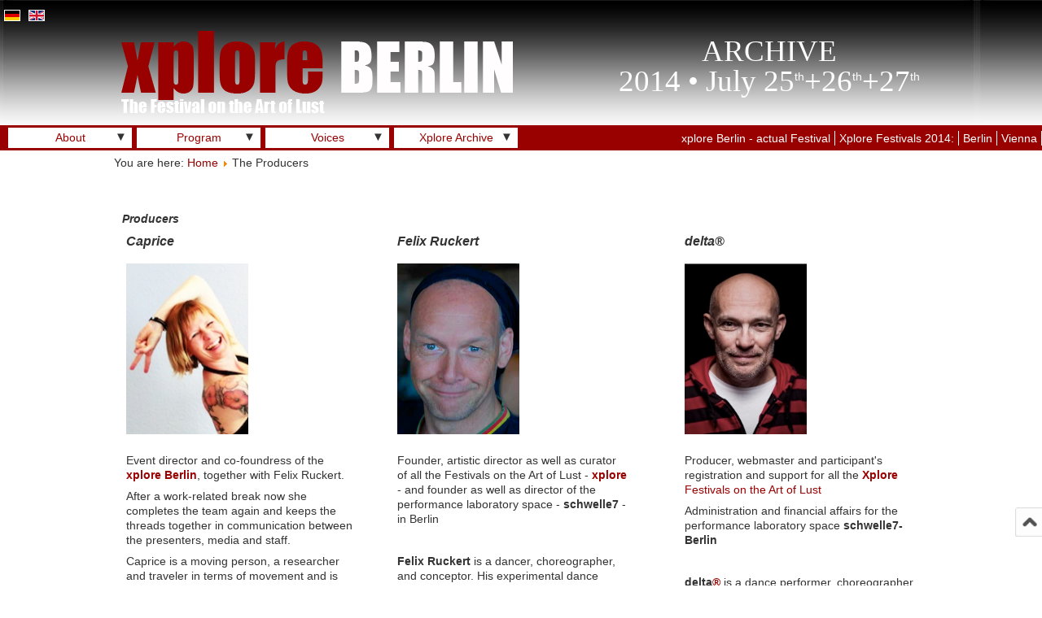

--- FILE ---
content_type: text/html
request_url: https://2013.xplore-berlin.de/indexc978.html?option=com_content&view=category&layout=blog&id=66&Itemid=391
body_size: 7156
content:
<!DOCTYPE html PUBLIC "-//W3C//DTD XHTML 1.0 Transitional//EN" "http://www.w3.org/TR/xhtml1/DTD/xhtml1-transitional.dtd">
<html xmlns="http://www.w3.org/1999/xhtml" xml:lang="en-gb" lang="en-gb" dir="ltr" >

<!-- Mirrored from 2014.xplore-berlin.de/index.php?option=com_content&view=category&layout=blog&id=66&Itemid=391&lang=en by HTTrack Website Copier/3.x [XR&CO'2014], Tue, 12 Jan 2021 17:50:07 GMT -->
<!-- Added by HTTrack --><meta http-equiv="content-type" content="text/html;charset=utf-8" /><!-- /Added by HTTrack -->
<head>
  <meta http-equiv="content-type" content="text/html; charset=utf-8" />
  <meta name="keywords" content="BDSM, Bondage, Tantra, SM,  S&amp;M, Lust, Art, Kunst, Body, Körper, Erotic, Erotik, Dance, Tanz, Contact Improvisation, Dominance, Dominanz, Submisssion, Unterwerfung, Sadism, Sadismus, Masochism, Masochismus, Sadomasochismus, Sexuality, Sexualität, Sensuality, Sinnlichkeit, Sex, Queer, Homosexuality, Homosexualität, Lesbian, Lesbisch, Gay, schwul, Kink, kinky, " />
  <meta name="description" content="BDSM, Bondage, Tantra, SM,  S&amp;M, Lust, Art, Kunst, Body, Körper, Erotic, Erotik, Dance, Tanz, Contact Improvisation, Dominance, Dominanz, Submisssion, Unterwerfung, Sadism, Sadismus, Masochism, Masochismus, Sadomasochismus, Sexuality, Sexualität, Sensuality, Sinnlichkeit, Sex, Queer, Homosexuality, Homosexualität, Lesbian, Lesbisch, Gay, schwul, Kink, kinky, " />
  <meta name="generator" content="Joomla! - Open Source Content Management" />
  <title>Xplore Berlin 2014 - The Producers</title>
  <link href="https://2014.xplore-berlin.de/templates/xplore_main/favicon.ico" rel="shortcut icon" type="image/vnd.microsoft.icon" />
  <link rel="stylesheet" href="https://2014.xplore-berlin.de/media/mod_languages/css/template.css" type="text/css" />
  <script src="https://2014.xplore-berlin.de/media/system/js/mootools-core.js" type="text/javascript"></script>
  <script src="https://2014.xplore-berlin.de/media/system/js/core.js" type="text/javascript"></script>
  <script src="https://2014.xplore-berlin.de/media/system/js/caption.js" type="text/javascript"></script>
  <script src="https://2014.xplore-berlin.de/media/system/js/mootools-more.js" type="text/javascript"></script>
  <script type="text/javascript">
window.addEvent('load', function() {
				new JCaption('img.caption');
			});window.addEvent('domready', function() {
			$$('.hasTip').each(function(el) {
				var title = el.get('title');
				if (title) {
					var parts = title.split('::', 2);
					el.store('tip:title', parts[0]);
					el.store('tip:text', parts[1]);
				}
			});
			var JTooltips = new Tips($$('.hasTip'), { maxTitleChars: 50, fixed: false});
		});
  </script>

<link rel="stylesheet" href="https://2014.xplore-berlin.de/templates/system/css/system.css" type="text/css" />
<link rel="stylesheet" href="https://2014.xplore-berlin.de/templates/xplore_main/css/error.css" type="text/css" />
<link rel="stylesheet" href="https://2014.xplore-berlin.de/templates/xplore_main/css/editor.css" type="text/css" />
<link rel="stylesheet" href="https://2014.xplore-berlin.de/templates/xplore_main/css/offline.css" type="text/css" />
<link rel="stylesheet" href="https://2014.xplore-berlin.de/templates/xplore_main/css/print.css" type="text/css" media="Print" />
<link rel="stylesheet" href="https://2014.xplore-berlin.de/templates/xplore_main/css/template.css" type="text/css" media="screen, projection" />
  <link rel="stylesheet" href="https://2014.xplore-berlin.de/templates/xplore_main/css/layout.css" type="text/css" />
<!--[if lte IE 7]>
<link rel="stylesheet" href="/templates/xplore_main/css/ie7only.css" type="text/css" media="screen, projection" />
<![endif]-->
<!--[if lte IE 6]>
<link rel="stylesheet" href="/templates/xplore_main/css/ie6only.css" type="text/css" media="screen, projection" />
<![endif]-->
<script type="text/javascript" src="https://2014.xplore-berlin.de/templates/xplore_main/js/equalcolumns.js"></script>



<meta name="google-site-verification" content="" />

<script type="text/javascript">
 var _gaq = _gaq || [];
 _gaq.push(['_setAccount', 'UA-37992549-1']);
 _gaq.push(['_setDomainName', '2014.xplore-berlin.de']);
_gaq.push(['_trackPageview']);
					
 (function() {
  var ga = document.createElement('script'); ga.type = 'text/javascript'; ga.async = true;
  ga.src = ('https:' == document.location.protocol ? 'https://ssl' : 'http://www') + '.google-analytics.com/ga.js';
  var s = document.getElementsByTagName('script')[0]; s.parentNode.insertBefore(ga, s);
 })();
</script>

</head>

<body>
<a id="siteup" title="" href="#" style="display: block;">
         <img id="siteupi" width="35" height="38" border="0" alt="" src="https://2014.xplore-berlin.de/images/-sitepics/siteup.png">
</a>
    
<div id="header">
  <!--<div class="farbverlauf-header">-->
 
    <div id="languagemenu">
                                  		<div class="moduletable">
					<div class="mod-languages">

	<ul class="lang-inline">
						<li class="" dir="ltr">
			<a href="index4f2c.html?lang=de&amp;Itemid=404">
							<img src="https://2014.xplore-berlin.de/media/mod_languages/images/de.gif" alt="deutsch" title="deutsch" />						</a>
			</li>
								<li class="lang-active" dir="ltr">
			<a href="index6395.html?lang=en&amp;Itemid=391">
							<img src="https://2014.xplore-berlin.de/media/mod_languages/images/en.gif" alt="English (UK)" title="English (UK)" />						</a>
			</li>
				</ul>

</div>
		</div>
	
                     </div>
      
    <div id="socialnetworkmenu">
                              
                   </div>
   
    <div class="wrapper">     
      <div id="logo">
                                           
                         

<div class="custom"  >
	<div style="position: absolute; z-index: 0; display: block;"><img alt="berlin-logo" src="https://2014.xplore-berlin.de/images/-sitepics/berlin-logoTxt-en.png" height="110" width="auto" /></div></div>


<div class="custom"  >
	<div><span style="position: relative; float: right; z-index: 10; margin-right: 0px; margin-top: 10px; line-height: 28pt; color: white; font-family: impact; font-size: 28pt;">ARCHIVE<br/>2014 • July 25<sup>th</sup>+26<sup>th</sup>+27<sup>th</sup></span></div></div>

                                                      </div>
    </div> <!-- end #wrapper -->


    <!--
    <div id="cities">
                            
                    
<ul class="menu">
<li class="item-372"><a href="http://www.wien2014.xplore-festival.com/index.php/en" target="_blank" >Vienna</a></li><li class="item-377"><a href="http://www.2014.xplore-berlin.de/index.php/en" target="_blank" >Berlin</a></li><li class="item-378"><a href="http://www.xplore-festival.com" target="_blank" >Xplore Festivals 2014:</a></li><li class="item-502"><a href="http://www.xplore-berlin.de/index.php/en/" target="_blank" >xplore Berlin - actual Festival</a></li></ul>

                      </div>

   <img title="" alt="Hier fehlt leider das Bild, ein guter Grund den Admin zu informieren" src="/images/-sitepics/berlin-logo_950x180-enSW.jpg" width="970" height="180" />              
 
       <div id="archivemenu">
                            </div>
       <div id="newsmenu">
                        </div>
        <div id="breadcrumb">
                              		<div class="moduletable">
					
<div class="breadcrumbs">
<span class="showHere">You are here: </span><a href="/index.php?lang=en" class="pathway">Home</a> <img src="/media/system/images/arrow.png" alt=""  /> <span>The Producers</span></div>
		</div>
	
                      </div>  
-->
        
  <!-- </div>end farbverlauf -->
</div><!-- end header -->
    
    
<div id="main">
   <div class="topmenu-div">
           <div id="cities">
                            
                    
<ul class="menu">
<li class="item-372"><a href="http://www.wien2014.xplore-festival.com/index.php/en" target="_blank" >Vienna</a></li><li class="item-377"><a href="http://www.2014.xplore-berlin.de/index.php/en" target="_blank" >Berlin</a></li><li class="item-378"><a href="http://www.xplore-festival.com/" target="_blank" >Xplore Festivals 2014:</a></li><li class="item-502"><a href="http://www.xplore-berlin.de/index.php/en/" target="_blank" >xplore Berlin - actual Festival</a></li></ul>

                           </div>
      
            <div id="topmenu">
                                    
                            

<div class="custom"  >
	<ul id="navmenu">
<li><a href="#">About</a><span class="darrow">▼</span>
<ul class="sub1">
<li><a href="index283a.html?option=com_content&amp;view=article&amp;id=5:home-e&amp;catid=29:topmenu&amp;Itemid=137">Home</a></li>
<li><a href="indexc89f.html?option=com_content&amp;view=article&amp;id=192:xplore-what-is-it-e&amp;catid=7:program-logistic&amp;Itemid=362">Xplore - what is it?</a></li>
<li><a href="indexd464.html?option=com_content&amp;view=article&amp;id=183:the-xplore-innovation-e&amp;catid=7:program-logistic&amp;Itemid=387">Xplore Innovation</a></li>
<li><a href="index97d6.html?option=com_content&amp;view=article&amp;id=7:location-e&amp;catid=7:program-logistic&amp;Itemid=395">Location</a></li>
<li><a href="indexc978.html?option=com_content&amp;view=category&amp;layout=blog&amp;id=66&amp;Itemid=391">Producers</a></li>
</ul>
</li>
<li><a href="#">Program</a><span class="darrow">▼</span>
<ul class="sub1">
<li><a href="indexddf9.html?option=com_content&amp;view=article&amp;id=12&amp;Itemid=386">Concept</a></li>
<li><a href="index1a6b.html?option=com_content&amp;view=category&amp;layout=blog&amp;id=69&amp;Itemid=455">Workshops</a></li>
<li><a href="index78c7.html?option=com_content&amp;view=category&amp;layout=blog&amp;id=55&amp;Itemid=389">Schedule&amp;Language</a></li>
<li><a href="index84af.html?option=com_content&amp;view=category&amp;layout=blog&amp;id=58&amp;Itemid=390">Presenters</a></li>
</ul>
</li>
<li><a href="#">Voices</a><span class="darrow">▼</span>
<ul class="sub1">
<li><a href="index7deb.html?option=com_content&amp;view=article&amp;id=247&amp;Itemid=485">Review xplore 2014</a></li>
<li><a href="#">Media</a><span class="rarrow">▶</span>
<ul class="sub2">
<li><a href="indexb833.html?option=com_content&amp;view=category&amp;id=25&amp;Itemid=145"><img src="https://2014.xplore-berlin.de/images/-sitepics/gb.gif" border="0" alt="gb" width="18" height="12" style="margin-top: 5px;" /></a></li>
<li><a href="indexdb2a.html?lang=de&amp;Itemid=144"><img src="https://2014.xplore-berlin.de/images/-sitepics/de.gif" border="0" alt="de" width="18" height="12" style="margin-top: 5px;" /></a></li>
<li><a href="indexbebe.html?option=com_content&amp;view=category&amp;id=48&amp;Itemid=318"><img src="https://2014.xplore-berlin.de/images/-sitepics/fr.gif" border="0" alt="gb" width="18" height="12" style="margin-top: 5px;" /></a></li>
<!--
<li><img alt="gb" src="images/-sitepics/it.gif" style="margin-top: 5px;" height="12" width="18" /></li>
--></ul>
</li>
<li><a href="#">Testimonials</a><span class="rarrow">▶</span>
<ul class="sub2"><!--
<li><img alt="gb" src="images/-sitepics/it.gif" style="margin-top: 5px;" height="12" width="18" /></li>
<li><a href="index.php?option=com_content&amp;view=article&amp;id=72&amp;Itemid=204"><img alt="gb" src="images/-sitepics/gb.gif" style="margin-top: 5px;" height="12" width="18" /></a></li>
-->
<li><a href="indexa497.html?option=com_content&amp;view=article&amp;id=71&amp;Itemid=327"><img src="https://2014.xplore-berlin.de/images/-sitepics/de.gif" border="0" alt="de" width="18" height="12" style="margin-top: 5px;" /></a></li>
<!--
<li><img alt="gb" src="images/-sitepics/fr.gif" style="margin-top: 5px;" height="12" width="18" /></li>
--></ul>
</li>
</ul>
</li>
<li><a href="#">Xplore Archive</a><span class="darrow">▼</span>
<ul class="sub1">
<li><a href="indexe80e.html?lang=en&amp;Itemid=137" target="_blank">xplore Berlin</a><span class="rarrow">▶</span>
<ul class="sub2">
<li><a href="indexef79.html?option=com_content&amp;view=article&amp;id=249&amp;Itemid=504&amp;lang=en" target="_blank">2013</a></li>
<li><a href="http://www.2012.xplore-berlin.de/index.php?lang=en&amp;Itemid=137" target="_blank">2012</a></li>
<li><a href="http://www.2011.xplore-berlin.de/index.php?lang=en" target="_blank">2011</a></li>
<li><a href="http://www.2010.xplore-berlin.de/index.php?lang=en" target="_blank">2010</a></li>
<li><a href="http://www.archive.xplore-berlin.de/index.php?lang=en" target="_blank">2004-2009</a></li>
</ul>
</li>
<li><a href="http://www.paris.xplore-festival.com/index.php?lang=en&amp;Itemid=137" target="_blank">Xplore Paris</a><span class="rarrow">▶</span>
<ul class="sub2">
<li><a href="http://www.paris2013.xplore-festival.com/index.php?lang=en&amp;Itemid=137" target="_blank">2013</a></li>
</ul>
</li>
<li><a href="http://www.roma.xplore-festival.com/index.php?lang=en&amp;Itemid=137" target="_blank">Xplore Rome</a><span class="rarrow">▶</span>
<ul class="sub2">
<li><a href="http://www.roma2013.xplore-festival.com/index.php?lang=en&amp;Itemid=137" target="_blank">2013</a></li>
<li><a href="http://www.roma2012.xplore-festival.com/index.php?lang=en&amp;Itemid=137" target="_blank">2012</a></li>
</ul>
</li>
<li><a href="http://www.xplore-festival.com.au/" target="_blank">Xplore Sydney</a><span class="rarrow">▶</span>
<ul class="sub2">
<li><a href="http://www.xplore-festival.com.au/" target="_blank">2013</a></li>
<li><a href="http://www.sydney2012.xplore-festival.com/" target="_blank">2012</a></li>
<li><a href="http://www.sydney2011.xplore-festival.com/" target="_blank">2011</a></li>
</ul>
</li>
<li><a href="http://www.wien.xplore-festival.com/index.php?lang=en&amp;Itemid=137" target="_blank">Xplore Vienna</a><span class="rarrow">▶</span>
<ul class="sub2">
<li><a href="http://www.wien2013.xplore-festival.com/index.php?lang=en&amp;Itemid=137" target="_blank">2013</a></li>
<li><a href="http://www.wien2012.xplore-festival.com/index.php?lang=en&amp;Itemid=137" target="_blank">2012</a></li>
</ul>
</li>
<li><a href="http://www.barcelona.xplore-festival.com/index.php?lang=en&amp;Itemid=137" target="_blank">Xplore Barcelona</a><span class="rarrow">▶</span>
<ul class="sub2">
<li><a href="http://www.barcelona2012.xplore-festival.com/index.php?lang=en&amp;Itemid=137" target="_blank">2012</a></li>
</ul>
</li>
</ul>
</li>
</ul></div>

                                     </div>
        </div><!-- end topmenu-div -->
  <div class="wrapper-main">
     <div id="content">
      <div id="breadcrumb">
                              		<div class="moduletable">
					
<div class="breadcrumbs">
<span class="showHere">You are here: </span><a href="index9ed2.html?lang=en" class="pathway">Home</a> <img src="https://2014.xplore-berlin.de/media/system/images/arrow.png" alt=""  /> <span>The Producers</span></div>
		</div>
	
                      </div>    
  
       <div id="logout">
                 </div>

          <div id="intern">
                     
         </div>
    
   
       <!-- <div class="title-holder">
        <span class="title"></span>
        <span class="subtitle"></span>
      </div>
       
      <div id="page-content">
       
        <div id="center2">-->
            <div id="presentermenu" align="center" class="center">
                                 </div>
 <!--  </div>  -->

        <div id="component">
          <div class="blog">

		<h4>
							<span class="subheading-category">Producers</span>
			</h4>
	







			<div class="items-row cols-3 row-0">
		<div class="item column-1">
		
	<h4>
					Caprice			</h4>






<p><img src="https://2014.xplore-berlin.de/images/xplore/caprice.jpg" border="0" alt="caprice" width="150" height="210" style="margin-bottom: 15px; vertical-align: bottom;" /></p>
<p>Event director and co-foundress of the <strong><span style="color: #990000;">xplore Berlin</span></strong>, together with Felix Ruckert.</p>
<p>After a work-related break now she completes the team again and keeps the threads together in communication between the presenters, media and staff.</p>
<p>Caprice is a moving person, a researcher and traveler in terms of movement and is able to look deep into the souls of human beings. This curiosity brought her more than 10 years ago to Felix Ruckert and his work.</p>
<p>She loves the <strong><span style="color: #990000;">xplore Festival</span></strong> and the people there!</p>
<p>More information: <a href="http://www.monkiyoga.de/yogalehrer/caprice/" target="_blank">www.monkiyoga.de</a></p>


<div class="item-separator"></div>
	</div>
					<div class="item column-2">
		
	<h4>
					Felix Ruckert			</h4>






<p><img src="https://2014.xplore-berlin.de/images/xplore/felix.jpg" border="0" alt="felix" width="150" height="210" style="margin-bottom: 15px; vertical-align: bottom;" /></p>
<p>Founder, artistic director as well as curator of all the Festivals on the Art of Lust -<span style="color: #990000;"><strong> xplore </strong></span>- and founder as well as director of the performance laboratory space - <strong>schwelle7</strong> - in Berlin</p>
<!--
<p>More information at his presenter's page: <a href="http://www.wien.xplore-festival.com/index.php/en/the-presenters/17-felix-ruckert">Felix Ruckert</a></p>
-->
<p>  </p>
<p><strong>Felix Ruckert</strong> is a dancer, choreographer, and conceptor. His experimental dance pieces and installations, his participatory work, but also his choreographies for ballet companies earned him an international reputation as one of the most innovative contemporary choreographers.<br /><br /> Since 30 years he is interested in all sort of body techniques. He studied ballet, modern and contemporary dance, Improvisation, Feldenkrais, Yoga, Chi Kung Tantra, Kyudo and much more. He worked as a dancer with several renowned european companies, before concentrating on choreography and conceptual work. <br /><br /> Since ten years he is also involved in a practical and theoretical investigation of BDSM and explores connections between BDSM techniques and artistic practices, developing an art and philosophy of sensual communication. <br /><br /> He directs the performance space <strong>schwelle7</strong> in Berlin and curates the annual festival <span style="color: #990000;"><strong>xplore</strong></span> in Berlin as well as the international branches. <br /><br /> More Information on <a href="http://www.schwelle7.de/" target="_blank">schwelle7</a> and <a href="http://www.felixruckert.de/" target="_blank">www.felixruckert.de</a></p>
<p>  </p>


<div class="item-separator"></div>
	</div>
					<div class="item column-3">
		
	<h4>
					delta®			</h4>






<p><img src="https://2014.xplore-berlin.de/images/xplore/delta.jpg" border="0" alt="delta®" width="150" height="210" style="margin-bottom: 15px; vertical-align: bottom;" /></p>
<p>Producer, webmaster and participant's registration and support for all the <span style="color: #990000;"><strong>Xplore </strong>Festivals on the Art of Lust</span></p>
<p>Administration and financial affairs for the performance laboratory space <strong>schwelle7-Berlin</strong></p>
<!--
<p>More information at his presenter's page: <a href="index.php?option=com_content&amp;view=article&amp;id=32:delta-e&amp;catid=34:presenters-e&amp;Itemid=199">delta®</a></p>
-->
<p> </p>
<p><strong>delta<span style="color: #990000;">®</span></strong> is a dance performer, choreographer, art director, lighting-, stage- and S&amp;M-artist.<br /> <br />After initial autodidactic experiments with the German expressionist dance of the 1920s, he devoted himself to the Japanese Butoh dance and founded in Berlin in 1988, the first German-Japanese dance company: <a href="http://www.tatoeba.de/" target="_blank"><strong>tatoeba</strong>-THÉÂTRE DANSE GROTESQUE</a> with Minako Seki and Yumiko Yoshioka.<br /> <br />In 1998, he started to devote himself to interactive dance (ritual <a href="http://www.feetwash.de/" target="_blank">feet washing</a>) and met through that Felix Ruckert with whom he teams up since 2000. At first he worked as a dancer in several interactive performances and till now also as the administrative head of the <strong><span style="color: #990000;">Xplore-Festivals</span></strong>, <strong>schwelle7</strong> and of the non-profit association <em>Compagnie Felix Ruckert Berlin e.V.</em><br /> <br />His many years of private S&amp;M-disposition got in collaboration with Felix Ruckert a new dimension: sadomasochistic rituals developed into an art of sensual communication with artistic and philosophical approach. As a presenter at the <strong><span style="color: #990000;">Xplore-Festivals</span></strong> he is in particular trying to give an understanding of the spirituality behind BDSM as a love play. In his "white" S&amp;M rituals artistic expression and loving devotion merge with the imparting of an intense "pleasure-pain-feeling" for the body and a liberating catharsis for the soul.</p>


<div class="item-separator"></div>
	</div>
						<span class="row-separator"></span>
				</div>

				




	

</div>
  
      </div>
  
</div>

</div><!-- end #wrapper-main -->
  </div><!-- end #main -->
  
<div id="footer">
  <div class="footermenu-div">
        <div class="wrapper">
           <div id="footermenu">
                                		<div class="moduletable">
					
<ul class="menu">
<li class="item-383"><a href="index12b4.html?option=com_content&amp;view=article&amp;id=8&amp;Itemid=383&amp;lang=en" >Imprint</a></li></ul>
		</div>
	
                           </div>
         </div>  <!-- end #wrapper -->
        </div>  <!--end #footermenu-div -->
    <div class="wrapper">

         <div id="footer2">            
              <!--    &copy; 2021 Xplore Berlin 2014 -->
                                
                        

<div class="custom"  >
	<p><span style="color: #ff6600;">This website is optimized for the web browsers<strong> Firefox</strong>, <strong>Safari</strong>, <strong>Opera</strong>, <strong>Chrome</strong> on MAC, PC and mobile devices.</span><br /><span style="color: #ff6600;">If this website will be not proper displayed by <strong>Internet Explorer</strong> please change to one of the other web browsers.</span></p></div>


<div class="custom"  >
	<hr />
<p><small>Copyright © 2014 <span style="color: #990000;"><strong>xplore Berlin</strong></span></small><small> Festival</small><small>. All Rights Reserved. Unless otherwise noted all Photos: © <a target="_blank" href="http://labo.mel.free.fr/"><small>Mélanie Le Grand</small></a> - except: the Head Shots</small></p></div>

                                  
          </div>
      </div>  <!-- end #wrapper -->


  <div class="clear-both"></div>
</div><!-- end #footer -->
          
      <!--    
<div id="social-bar">
            <ul class="follow-us">
              <li></li>
            </ul>
          </div>
          <ul class="footer-cols">
            <li class="col">
              <h6>
                <cufon class="cufon cufon-canvas" alt="SPONSOREN" style="width: 71px; height: 20px;">
                  <canvas width="79" height="22" style="width: 79px; height: 22px; top: -4px; left: -1px;"></canvas>
                  <cufontext>SPONSOREN</cufontext>
                </cufon>
              </h6>
              <ul>
                <li>
                  <a target="_blank" href="http://www.yogajournal.de">
                    <img width="120" height="30" alt="c" src="imgs/logos/YJ_logo_schwarz.jpg">
                  </a>
                </li>
              </ul>
            </li>
          </ul>
        </div>
          -->


   <!-- potential
  <div id="right">
         <div class="div_id"></div>
          <div></div>
  </div> -->

    
  <!-- potential
            <div id="syndicate">
                                </div>
              
            <div id="message">
                    <div class="div_id"></div><div></div>
                    
<div id="system-message-container">
</div>
            </div>

            <div id="debug">
                                  </div> -->

 

 
    
    </body>


<!-- Mirrored from 2014.xplore-berlin.de/index.php?option=com_content&view=category&layout=blog&id=66&Itemid=391&lang=en by HTTrack Website Copier/3.x [XR&CO'2014], Tue, 12 Jan 2021 17:50:07 GMT -->
</html>

--- FILE ---
content_type: text/css
request_url: https://2014.xplore-berlin.de/templates/xplore_main/css/error.css
body_size: 1528
content:
/**
 * @version    $Id: error.css 20196 2011-01-09 02:40:25Z ian $
 * @copyright  Copyright (C) 2005 - 2011 Open Source Matters, Inc. All rights reserved.
 * @license    GNU General Public License version 2 or later; see LICENSE.txt
 */

/* Start Common Styles */
<!--
* {
  font-family: helvetica, arial, sans-serif;
  font-size: 11px;

}

html {
  height: 100%;
  margin-bottom: 1px;
}

body {
  margin: 0px;
  padding: 0px;
  height: 100%;
  margin-bottom: 1px;
  background: #FFFFFF;
  font-family: helvetica, arial, sans-serif;
  font-weight: normal;
  padding-top: 0px;
  margin-top: 0px;
}

table, td, th, div, pre, blockquote, ul, ol, dl, address,.componentheading,.contentheading,.contentpagetitle,.sectiontableheader,.newsfeedheading {
  font-family: helvetica, arial, sans-serif;
  font-weight: normal;
}
-->

.error {
  margin-left: auto;
  margin-right: auto;
}
#outline {
  width: 814px;
  margin: 0px;
  padding: 0px;
  padding-top: 60px;
  padding-bottom: 60px;
  background: #FFFFFF;
}
#errorboxoutline {
  width: 600px;
  margin: 0px;
  padding: 0px;
  border: 1px solid #000000;
}
#errorboxheader {
  width: 600px;
  margin: 0px;
  padding: 0px;
  background: #E44249;
  color: #FFFFFF;
  font-weight: bold;
  font-size: 12px;
  line-height: 22px;
  text-align: center;
  border-bottom: 1px solid #000000;
}
#errorboxbody {
  margin: 0px;
  padding: 10px;
  text-align: left;
}
#techinfo {
  margin: 10px;
  padding: 10px;
  text-align: left;
  border: 1px solid #CCCCCC;
  color: #CCCCCC;
}
#techinfo p {
  color: #CCCCCC;
}

--- FILE ---
content_type: text/css
request_url: https://2014.xplore-berlin.de/templates/xplore_main/css/editor.css
body_size: 1429
content:
/**
 * @version    $Id: editor.css 20196 2011-01-09 02:40:25Z ian $
 * @copyright  Copyright (C) 2005 - 2011 Open Source Matters, Inc. All rights reserved.
 * @license    GNU General Public License version 2 or later; see LICENSE.txt
 */

/*body {
  background: #fff;
  font-family: Helvetica, Arial, sans-serif;
  line-height: 1.3em;
  font-size: 76%;
    color: #333;*/
}
/*
h1 {
  font-family:Helvetica ,Arial,sans-serif;
  font-size: 16px;
  font-weight: bold;
  color: #990000;
}

h2 {
  font-family: Arial, Helvetica,sans-serif;
  font-size: 14px;
  font-weight: normal;
  color: #990000;
}

h3 {
  font-weight: bold;
  font-family: Helvetica,Arial,sans-serif;
  font-size: 13px;
  color: #990000;
}

h4 {
  font-weight: bold;
  font-family: Arial, Helvetica, sans-serif;
  color: #990000;
}

a:link, a:visited {
  font-family: Arial, Helvetica, sans-serif;
  color: #990000; text-decoration: none;
  font-weight: normal;
}

a:hover {
  color: #ff0000;  text-decoration: underline;
  font-weight: bold;
}
#breadcrumb.ul {
  font-family: Arial, Helvetica, sans-serif;
color: #ffffff; text-decoration: none;
  font-weight: normal;
  }
*/

div.caption       { padding: 0 10px 0 10px; }
div.caption img   { border: 1px solid #CCC; }
div.caption p     { font-size: .90em; color: #666; text-align: center; }

/* STYLES FOR JOOMLA! EDITOR */
hr#system-readmore  { border: red dashed 1px; color: red; }
hr.system-pagebreak { border: gray dashed 1px; color: gray; }

--- FILE ---
content_type: text/css
request_url: https://2014.xplore-berlin.de/templates/xplore_main/css/offline.css
body_size: 1316
content:
/**
 * @version    $Id: offline.css 20196 2011-01-09 02:40:25Z ian $
 * @copyright  Copyright (C) 2005 - 2011 Open Source Matters, Inc. All rights reserved.
 * @license    GNU General Public License version 2 or later; see LICENSE.txt
 */

body {
  margin: 0; padding: 0;
  font-family: Arial, Helvetica, Sans Serif; font-size: 78%;
    color: #333333;
  text-align: center;
}

img  { 
  border: 0 none;
  margin-left: auto;
  margin-right: auto;
}

/* -- id styles ------------------------------------- */

#frame {
  margin: 20px auto;
  width: 400px;
  padding: 20px;
}

#frame form {
  text-align: left;
}

/* -- class styles ---------------------------------- */

.outline {
  border: 1px solid #cccccc;
  background: #ffffff;
  padding: 2px;
}

/* -- form styles ----------------------------------- */

form    { margin: auto; }
form p  { margin: 0; padding: 0; }
form fieldset { border: 0 none; margin: 0em; padding: 0.2em;}
label         { display: block; float: left; }
input       { padding: 1px; }
input.button  { width: auto; height: 1.8em; cursor: pointer; }

label   { margin: 5px 0px 2px 0px; width: 10em;}
form p  { padding: 0.2em 0 0.2em 0; }
form br  { display: none; }
input    { border: 1px solid #0E67A1; }
input.button      { background-color: white; }
input.button:hover { border-color:  #FC902E; }



#frmlogin        { margin: 0 10px 0 10px;  }
#frmlogin fieldset.button { text-align: right; }





--- FILE ---
content_type: text/css
request_url: https://2014.xplore-berlin.de/templates/xplore_main/css/template.css
body_size: 32229
content:
@font-face {
font-family: Arial, Helvetica, sans-serif;
}
html {
  height:100.1%;
}
body {
  font-family: Arial, Helvetica, sans-serif;
  /*background: none repeat scroll 0 0 #F0EFEB;*/
    color: #333333;
  border: 0 none;
    font: inherit;
    margin: 0;
    padding: 0;
    vertical-align: baseline;
  font-size:100,01%;
  line-height:18px;
  text-align: center;
  height:100%;
}
  
body #siteup {
    z-index: 1500000;
}
#siteup {
    bottom: 60px;
    height: 36px;
    overflow: hidden;
    position: fixed;
    right: 0;
    width: 33px;
    z-index: 9;
}
#siteupi {
    clip: rect(0px, 33px, 36px, 0px);
    position: relative;
}

.wrapper-main {
    font-family: Arial,Helvetica,sans-serif;
    margin: 0 auto;
    position: relative;
    width: 1000px;
    top: 31px;
}
.wrapper {
    font-family: Arial,Helvetica,sans-serif;
    margin: 0 auto;
    position: relative;
    width: 1000px;
}

#header {
  width: 100%;
   background: url("../images/farbverlauf-grau.jpg") repeat-x scroll 0 0 rgba(0, 0, 0, 0);
    /*
  background: #fff  url(images/-sitepics/bg-gray.jpg) repeat-x 1 0 #E5E3DC;
  background: #c0c0c0;
  */
    border-bottom: 0px solid #FFFFFF;
     padding-bottom: 0px;
  padding-left: 0px;
    padding-right: 0px;
    padding-top: 2px;
     margin-right: auto;
     margin-left: auto;
     _text-align: left;
  overflow:hidden;
  height:auto;
}
.farbverlauf-header {
    background: url("../images/farbverlauf-grau.jpg") repeat-x scroll 0 0 rgba(0, 0, 0, 0);
    height: 100%;
    width: 100%;
}
#logo {
   float: left;
   z-index: 0;
  position: relative;
    margin-bottom: 0px;
    margin-left: auto;
    margin-right: auto;
    margin-top: 0px;
    padding-bottom: 0px;
    padding-left: 0;
    padding-right: 0;
    padding-top: 0px;
    width: 990px;
  height: 120px;
}

.topmenu-div
  {
      float: left;
  width: 100%;
  position: absolute;
      height: 31px;
   line-height:15px;
    background:#990000;
  padding: 0px;
    border-style: solid;
         border-width: 0px;
         margin: 0px 0;
}
 #topmenu {
    float: left;
    position: absolute;
  width: 100%;
    height: 25px;
    z-index: 20;
   line-height:15px;
  /*background:#c0c0c0;*/
padding-bottom: 2px;
    padding-left: 0px;
    padding-right: 0px;
    padding-top: 2px;
  border-style: solid;
       border-width: 0px;
       margin-top: 1px;
       margin-left: 0px;
       margin-right: 0px;
    margin-bottom: 1px;
}
/*
#topmenu li {
  float: left;
    list-style-type: none;
    padding-left: 5px;
    padding-right: 5px;
    padding-top: 0;
border-bottom-style: solid;
    border-bottom-width: 0;
    border-left-style-ltr-source: physical;
    border-left-style-rtl-source: physical;
    border-left-style-value: solid;
    border-left-width-ltr-source: physical;
    border-left-width-rtl-source: physical;
    border-left-width-value: 1px;
    border-right-style-ltr-source: physical;
    border-right-style-rtl-source: physical;
    border-right-style-value: solid;
    border-right-width-ltr-source: physical;
    border-right-width-rtl-source: physical;
    border-right-width-value: 1px;
    border-top-style: solid;
    border-top-width: 0;
    border-left-color: white;
    border-right-color: white;
}
 #topmenu ul {
    padding: 0px;
    border-style: solid;
    border-width: 0px;
    margin: 0px;
}
*/
/* ===== Cascading Drop-down Navigation Menu with CSS (Part 1+2) von Ralph Phillips ========= http://www.youtube.com/watch?v=T7ayE5AtRUA =====*/

/*====================  rules for cascading navigation menu im topMenu ======================*/
  
  ul#navmenu, ul.sub1, ul.sub2 {
    list-style-type: none;
    /*outline: 1px solid green;*/
  margin-left: 2px;
  margin-bottom: 0px;
  z-index: 999;
  background-color: #CCC;
    }
    
  ul#navmenu li {
    width: 150px;
  z-index: 999;
    text-align: center;
    position: relative;
    float: left;
    margin-right: 4px;
  margin-left: 4px;
  padding-right: 0px;
  padding-left: 0px;
    }
    
  ul#navmenu a {
    text-decoration: none;
   z-index: 999;
    display: block;
    width: 150px;
    height: 25px;
    line-height: 25px;
    background-color: #FFF;
      margin-right: 4px;
  margin-left: 4px;
  padding-right: 1px;
  padding-left: 1px;
    border: 0px solid #CCC;
    border-radius: 0px;
    }
    
  ul#navmenu .sub1 li {
 /* border: 1px solid red;*/
      margin-right: 1px;
  margin-left: 1px;
  padding-right: 0px;
  padding-left: 0px;
    }
    
  ul#navmenu .sub1 a {
    margin-top: 1px;
    margin-bottom: 1px;
    width: 140px;
    }
    
  ul#navmenu .sub2 a {
    margin-left: 2px;
  margin-right: 2px;
    margin-top: 1px;
    margin-bottom: 1px;
    }
    
  ul#navmenu li:hover > a {
    background-color: #990000;
    color: #FFF;
    }
    
  ul#navmenu li:hover a:hover {
    background-color: #CCC;
    color: #ff0000;
    }
    
  ul#navmenu ul.sub1 {
    display: none;
    position: absolute;
    line-height: 25px;
    margin-right: 4px;
    margin-left: 4px;
    top: 26px;
    left: 0px;
    }
    
  ul#navmenu ul.sub2 {
    display: none;
    position: absolute;
  margin-right: 4px;
    margin-left: 0px;
    line-height: 25px;
    top: 0px;
    left: 151px;
    }
    
  ul#navmenu li:hover .sub1 {
    display: block;
    }
    
  ul#navmenu .sub1 li:hover .sub2 {
    display: block;
    }
    
  .darrow {
    font-size: 11pt;
    position: absolute;
    top: 4px;
    right: 0px;
    }
    
  .rarrow {
    font-size: 10pt;
    position: absolute;
    top: 3px;
    right: 5px;
    color: #990000;
    }

/* ======= ENDE =========  rules for cascading navigation menu im topMenu ========= ENDE ======== */


#languagemenu
{
    float: left;
    position: relative;
  z-index: 10;
  width: auto;
    height: auto;
   line-height:6px;
  text-align: left;
  /*background:#c0c0c0;*/
padding-bottom: 0px;
    padding-left: 0px;
    padding-right: 0px;
    padding-top: 0px;
  border-style: solid;
       border-width: 0px;
    margin-bottom: 5px;
    margin-left: 0px;
    margin-right: 5px;
    margin-top: 10px;
}
#languagemenu li
{
    list-style-type: none;
    float: left;
    padding-left: 0px;
    padding-right: 0px;
    padding-top: 0px;
    padding-buttom: 0px;
    border-style:solid;
    border-width: 1px;
  border-color: white;
  }
#languagemenu li:first-child
{
      border-width: 1px;
  border-color: white;
}

#socialnetworkmenu
 {
     float: right;
    position: relative;
  z-index: 10;
  width: 50%;
     height: 20px;
    line-height: 6px;
   /*background:#c0c0c0;*/
 padding-bottom: 1px;
     padding-left: 1px;
     padding-right: 1px;
     padding-top: 1px;
   border-style: solid;
        border-width: 0px;
        margin-top: 5px;
        margin-left: 0px;
        margin-right: 5px;
     margin-bottom: 5px;
 }
#socialnetworkmenu li {
  float: right;
    list-style-type: none;
    padding-left: 5px;
    padding-right: 5px;
    padding-top: 0;
border-bottom-style: solid;
    border-bottom-width: 0;
    border-left-style-ltr-source: physical;
    border-left-style-rtl-source: physical;
    border-left-style-value: solid;
    border-left-width-ltr-source: physical;
    border-left-width-rtl-source: physical;
    border-left-width-value: 1px;
    border-right-style-ltr-source: physical;
    border-right-style-rtl-source: physical;
    border-right-style-value: solid;
    border-right-width-ltr-source: physical;
    border-right-width-rtl-source: physical;
    border-right-width-value: 1px;
    border-top-style: solid;
    border-top-width: 0;
    border-left-color: white;
    border-right-color: white;
}
#cities
{
  position: relative;
  float: right;
  width: auto;
  height:18px;
   line-height:18px !important;
  background: none repeat scroll 0 0 #990000;
 padding-bottom: 0px;
    padding-left: 0px;
    padding-right: 0px;
    padding-top: 0px;
    border-style: solid;
    border-width: 0px;
    margin-bottom: 0px;
    margin-left: auto;
    margin-right: auto;
    margin-top: 7px;
  text-align: right;
    z-index: 30;
}

#cities a:link {
    color: white;
}
#cities a:visited {
   color: white;
   text-decoration: none;
 }
 #cities a:hover, a:active, a:focus {
   color: #ff0000;
   text-decoration: underline;
  }
#cities li {
  float: right;
    list-style-type: none;
    padding-left: 5px;
    padding-right: 5px;
    padding-top: 0;
    padding-bottom: 0px;
border-bottom-style: solid;
    border-bottom-width: 0;
    border-left-style-ltr-source: physical;
    border-left-style-rtl-source: physical;
    border-left-style-value: solid;
    border-left-width-ltr-source: physical;
    border-left-width-rtl-source: physical;
    border-left-width-value: 1px;
    border-right-style-ltr-source: physical;
    border-right-style-rtl-source: physical;
    border-right-style-value: solid;
    border-right-width-ltr-source: physical;
    border-right-width-rtl-source: physical;
    border-right-width-value: 1px;
    border-top-style: solid;
    border-top-width: 0;
    border-left-color: white;
    border-right-color: white;
}
#cities ul
{
    padding: 0px;
   line-height:18px;
  font-family: Arial, Helvetica, sans-serif;
font-weight: normal;
 colour: #ffffff;
}
#cities div
{
    float: right;
   font-family: Arial, Helvetica, sans-serif;
font-weight: normal;
 colour: #ffffff;
}

  .image-title
{
    list-style-type: none;
    vertical-align: middle;
    padding-left: 5px;
    padding-right: 0px;
    padding-top: 0px;
    padding-buttom: 0px;
   line-height: 14px;
}

  #languagemenu ul
, #socialnetworkmenu ul
, #footermenu ul
, #syndicate ul
, #cities ul
{
    padding: 0px;
    border-style: solid;
    border-width: 0px;
    margin: 0px;
}
  #footermenu li
, #syndicate li
{
    list-style-type: none;
    float: left;
    padding-left: 5px;
    padding-right: 5px;
    padding-top: 0px;
    padding-buttom: 0px;
   border-style:solid;
      border-width: 0px;
    border-right-width: 1px;
}
  #socialnetworkmenu li
, #cities li
{
    list-style-type: none;
    float: right;
    padding-left: 5px;
    padding-right: 5px;
    padding-top: 0px;
    padding-buttom: 0px;
   border-style:solid;
      border-width: 0px;
    border-right-width: 1px;
}
/*
  #topmenu li:first-child
, #cities li:first-child
, #socialnetworkmenu li:first-child
, #footermenu li:first-child
, #syndicate li:first-child
, #breadcrumb li:first-child
{
      border-style:solid;
      border-width: 0px;
    border-right-width: 0px;
      border-left-width: 0px;
}
*/

/* ======= ENDE ======================  HEADER ========================= ENDE ======== */


div.clear-both
{
    clear: both;
    padding: 0px;
    margin: 0px;
    border-style:solid;
      border-width: 0px;
}


/* ======= ANFANG ======================  MAIN ====================== ANFANG ======== */


#main {
  width: 100%;
  height: auto;
  background: #ffffff;
  margin-top: 0px;
   margin-right: auto;
     margin-left: auto;
  margin-bottom: 0px;
  padding-bottom: 5px;
  text-align: left;
  z-index: 0;
}

.home-content {
    font-family: Tahoma,Arial,Helvetica,sans-serif;
    overflow: hidden;
    position: relative;
  top: 5px;
    z-index: 0;
    width: 990px
  padding-bottom: 0px;
     margin-right: auto;
     margin-left: auto;
     _text-align: left;
  overflow:hidden;
  height: auto;
  background:#ffffff;
      border-style:solid;
      border-width: 0px;
  border-bottom-color: #c0c0c0;
    border-left-color: #c0c0c0;
    border-right-color: #c0c0c0;
    border-top-color: #c0c0c0;
    margin: 0px 0 10px 0;
}

#breadcrumb
 {
  float: left;
   position: absolute;
  width: 990px;
     height: 17px;
   line-height:15px;
  text-align: left;
   /*background:#c0c0c0;*/
 padding: 0px 0px 0px 0px;
   border-style: solid;
   border-width: 0px;
 margin: 3px 0px 3px 0px;
 }

#breadcrumb table
{
  float: left;  
  margin-left: 5px;
}
#breadcrumb a.mainlevel
{
    padding-left: 5px;
    padding-right: 5px;
    padding-top: 0px;
    padding-buttom: 0px;
    border-style:solid;
      border-width: 0px;
    border-right-width: 1px;
}
#breadcrumb a:first-child
{
      border-style:solid;
      border-width: 0px;
    border-right-width: 1px;
      border-left-width: 1px;
}

#logout
 {
  float: left;
   position: relative;
  width: 450px;
     height: auto;
  text-align: left;
   background:#c0c0c0;
 padding: 0px 0px 0px 10px;
   border-style: solid;
   border-width: 0px;
  border-color: #990000;
 margin: 25px 0px 10px 0px;
 }
#intern
 {
  float: right;
   position: relative;
  width: 450px;
     height: auto;
  text-align: left;
   background:#c0c0c0;
 padding: 0px 0px 0px 10px;
   border-style: solid;
   border-width: 0px;
  border-color: #990000;
 margin: 25px 0px 10px 0px;
 }
#slideshow {
    background: url("../imgs/slideshow-bg.png") no-repeat scroll 0 0 rgba(0, 0, 0, 0);
    height: 350px;
    left: 0;
    margin-bottom: 10px;
    overflow: hidden;
    position: relative;
    width: 990px;
    z-index: 0;
}

#slideshow-nav-holder {
    background: url("../imgs/slideshow-nav-bg.png") no-repeat scroll 0 0 rgba(0, 0, 0, 0);
    bottom: 0;
    display: block;
    overflow: hidden;
    padding: 6px 10px;
    position: absolute;
    right: 0;
    width: 970px;
    z-index: 10;
}

#slideshow-nav {
    clear: left;
    display: block;
    text-align: center;
    position: relative;
}
#headline h1{
    font-size: 24px;
    margin: 20px 0 10px;
    text-align: center;
  }
#headline h2{
    font-size: 20px;
    margin: 20px 0 10px;
    text-align: left;
  }
#headline h3{
    font-size: 18px;
    margin: 10px 0 5px;
    text-align: center;
  }
#headline h4{
    font-size: 16px;
    margin: 10px 0 5px;
    text-align: center;
  }
.divider1 {
    background: url("../images/line-gray.jpg") no-repeat scroll 0 4px rgba(0, 0, 0, 0);
    clear: both;
    height: 25px;
    margin: 0px;
    width: 100%;
}
.divider2 {
    background: url("../images/line-gray.jpg") no-repeat scroll 0 4px rgba(0, 0, 0, 0);
    clear: both;
    height: 10px;
    margin: 0px;
    width: 100%;
}
.holder {
    overflow: hidden;
  height: auto;
}

#presenterbildmenu {
  margin: 0px 0px 5px;
}

#cust-navigation195, #cust-navigation209, #cust-navigation211, #cust-navigation171, #cust-navigation184, #cust-navigation185
{
    position: absolute;
    right: 0px;
    top: -20px;
}

.mini-gallery-holder {
    float: left;
    margin-bottom: 20px;
    width: 720px;
}
.mini-gallery {
    display: block;
    margin-left: 30px;
    overflow: hidden;
}

a img {
    border: 0 none;
}

/*=====================  left side modules  ==========================================*/
#left
{
    width: 700px;
    float: left;
}
                                                                                                     
div.modules
{
  margin-bottom: 5px;
    margin-left: 5px;
    margin-right: 0px;
    margin-top: 5px;  
}
  div.modules_menu
{
      border-style:solid;
      border-width: 0px;
    border-right-width: 2px;
      border-bottom-width: 2px;
border-bottom-style: solid;
    border-bottom-color: #990000;
     border-left-color: #ffffff;
     border-right-color: #990000;
     border-top-color: #ffffff;
    border-left-style-value: solid;
    border-left-width-value: 0;
    border-right-style-value: solid;
    border-right-width-value: 5px;
    border-top-style: solid;
    border-top-width: 0;
    margin: 0px;
    padding: 0;
}
  
div.modules_menu div
{
    /*border-style: solid;
    border: 0px 0px 0px 0px;
    border-bottom-color: #c0c0c0;
     border-left-color: #c0c0c0;
     border-right-color: #ffffff;
     border-top-color: #ffffff;*/
      margin: 10px 0 0;
      padding: 0px;
}
  
  div.modules_menu div div
{
      border-style:solid;
      background: #ffffff;
      border-width: 0px;
      margin: 0px;
      padding: 0 5px 0 0;
}

  div.modules_menu div div div
{
      padding: 0px;
      border-style:solid;
      border-width: 0px;
margin-bottom: 0px;
    margin-left: 0px;
    margin-right: 0px;
    margin-top: 0px;
    background: #ffffff;
    padding-bottom: 0px;
    padding-left: 0px;
    padding-right: 0px;
    padding-top: 0px;
}
div.modules_menu div div div ul
{
    padding: 1px;
      border-style:solid;
      border-width: 0px;
      background: #c0c0c0;
    margin: 0px;
  }
div.modules_menu div div div ol
{
    padding: 1px;
      border-style:solid;
      border-width: 0px;
      background: #c0c0c0;
    margin: 0px;
  list-style-type: disc;
  }

div.modules_menu div div div h4
{
    padding: 1px;
      border-style:solid;
      border-width: 0px;
      background: #ffffff;
  }

div.modules_menu div div div ul li
{
    position: relative;
  line-height:18px;
    left: 15px;
    padding-right: 0px;
  list-style-type: disc;
}
div.modules_menu div div div ol li
{
    position: relative;
  line-height:18px;
    left: 15px;
    padding-right: 0px;
  list-style-type: disc;
}
/*=====================================  center  ==========================================*/

#center
{
    float: right;
  width: 280px;

    font-family: Arial,Helvetica,sans-serif;
    margin: 0 0 0 10px;
  padding-bottom: 0px;
     
     _text-align: left;
  overflow:hidden;
  height: auto;
 background: #ffffff;
     /* border-style:solid;
      border-width: 1px;
  border-bottom-color: #c0c0c0;
    border-left-color: #c0c0c0;
    border-right-color: #c0c0c0;
    border-top-color: #c0c0c0;*/
}

#homecenter1, #homecenter3
 {
  float: left;
   position: relative;
  width: 270px;
     height: auto;
  text-align: left;
   background:#ffffff;
 padding: 5px 10px;
   border-style: solid;
   border-width: 0px;
  border-color: #990000;
 margin: 0px 0px 0px 0px;
 }

#homecenter2, #homecenter4
 {
  float: left;
   position: relative;
  width: 280px;
     height: auto;
  text-align: left;
   background:#ffffff;
 padding: 5px 10px;
   border-style: solid;
   border-width: 0px;
  border-color: #990000;
 margin: 0px 0px 0px 0px;
 }

#content {
    /*line-height: 1.5em;*/
    min-height: 600px;
    overflow: hidden;
    position: relative;
    top: 5px;
  margin: 0px 0px 10px 0px;
}
.title-holder {
    background: url("../imgs/title-bg.png") no-repeat scroll 0 0 rgba(0, 0, 0, 0);
    display: block;
    height: 82px;
    line-height: 1em;
    margin-bottom: 10px;
    overflow: hidden;
    position: relative;
    width: 1000px;
}
#page-content {
    margin-left: 20px;
    margin-right: 20px;
    overflow: hidden;
    width: auto;
}

#component
{
  position: relative;
    top: 0px;
width: auto;
    padding: 5px;
    border-style:solid;
      border-width: 0px;
      margin: 5px;
  font-family: Arial, Helvetica, sans-serif;
font-weight: normal;
 colour: #000000;
}
.component div
{
    float: left;
width: auto;
    padding: 0px;
    border-style:solid;
      border-width: 0px;
      margin: 0px;
}
#component ul
{
list-style-type: disk;
display: right;
  text-align: right;
border-left: 0px solid #999999;
    list-style-image: ulr("../images/xxx.png");
    list-style-position: inside;
    margin: 0;
    padding: 0 0 0 10px;
}
#component ol
{
list-style-type: decimal;
display: left;
  text-align: left;
border-left: 0px solid #999999;
    list-style-image: ulr("../images/xxx.png");
    list-style-position: outside;
    margin: 0;
    padding: 0 0 0 10px;
}
#component ol ul
{
list-style-type: disc;
display: left;
  text-align: left;
border-left: 0px solid #999999;
    list-style-image: ulr("../images/xxx.png");
    list-style-position: outside;
    margin: 0;
    padding: 0 0 0 10px;
}
#component.lcr
{
    width: 440px;
    _width: 456px;
  float: right;
  text-align: right;
}

  #component.lc
, #component.cr
{
    width: 675px;
    _width: 791px;    
}

 #component.c
{
    width: 910px;
    _width: 926px;    
}

#center2
{
    float: right;
  position: relative;
    top: 0px;
  width: auto;
    padding: 0px;
    border-style:solid;
    border-width: 0px;
    border-color: #c0c0c0;
    margin: 0px;
display: block;
 background:#ffffff;
  }

.newsletter {
    float: left;
    width: 230px;
   height: 105px;
    border-style:solid;
      border-width: 1px;
  border-color: #000000;
  top: 0  !important;
margin: 0 250px 0 0;
  padding: 5px;
  background: yellow;
  position: relative;
  clear: both;
   text-align: left;
}

#presentermenu
{
    padding-left: 0px;
    margin: 10px 0 30px 5px;
  width: 990px;
   overflow:hidden;
   height: auto;
  background: #F0EFEB;
}

ul.category-module
{
margin: 0px auto 0px auto;
  display: inline-block;
  margin: auto;
 float: right;
  position: relative;
  text-align: center;
}

.category-module li
{
  display: inline-block;
    position: relative;
margin: 0px auto 0px auto;

text-align: center;
   line-height: 4px;
    list-style-type: none;
    padding-left: 5px;
    padding-right: 5px;
    padding-top: 0;
    padding-bottom: 0;
    border-left-style: solid;
    border-left-width: 0px;
    border-right-style: solid;
    border-right-width: 1px;
    border-left-color: white;
    border-right-color: white;
}

/*=====================  right side modules  ==========================================*/
#right
{
    width: 5px;
    _width: 3px;
    float: right;
    padding: 5px;
    border-style:solid;
      border-width: 0px;
      border-left-width: 1px;
    margin-top: 5px;
    margin-bottom: 5px;
}

/* ======= ANFANG ==============  FOOTER ================  FOOTER ================  FOOTER ============= ANFANG ====== */

#footer {
    background: url("../images/farbverlauf-grau.jpg") repeat-x scroll 0 0 rgba(0, 0, 0, 0);
    position: relative;
    width: 100%;
    border-top: 5px solid #FFFFFF;
    height: auto;
    top: 35px;
    margin-left: auto;
    margin-right: auto;
    overflow: hidden;
    padding: 0px 0px;
}
.farbverlauf-footer {
    background: url("../images/farbverlauf-grau.jpg") repeat-x scroll 0 0 rgba(0, 0, 0, 0);
    height: 100%;
    width: 100%;
}
.footermenu-div
  {
      float: left;
  width: 100%;
      height:17px;
   line-height:15px;
    background:#990000;
  padding: 1px;
    border-style: solid;
         border-width: 0px;
         margin: 5px 0;
}

#footermenu
  {
      float: left;
  width: 990px;
      height:17px;
   line-height:15px;
    background:#990000;
  padding-bottom: 0px;
      padding-left: 0px;
      padding-right: 0px;
      padding-top: 1px;
    border-style: solid;
         border-width: 0px;
         margin: 0px;
  text-align: left;
   font-family: Arial, Helvetica, sans-serif;
font-weight: normal;
 color: #ffffff;
}
#footermenu a:link {
    color: white;
}
#footermenu a:visited {
  color: white;
  text-decoration: none;
}
#footermenu a:hover, a:active, a:focus {
  color: #ff0000;
  text-decoration: underline;
 }
#footermenu li {
  float: left;
    list-style-type: none;
    padding-left: 5px;
    padding-right: 5px;
    padding-top: 0;
border-bottom-style: solid;
    border-bottom-width: 0;
    border-left-style-ltr-source: physical;
    border-left-style-rtl-source: physical;
    border-left-style-value: solid;
    border-left-width-ltr-source: physical;
    border-left-width-rtl-source: physical;
    border-left-width-value: 1px;
    border-right-style-ltr-source: physical;
    border-right-style-rtl-source: physical;
    border-right-style-value: solid;
    border-right-width-ltr-source: physical;
    border-right-width-rtl-source: physical;
    border-right-width-value: 1px;
    border-top-style: solid;
    border-top-width: 0;
    border-left-color: white;
    border-right-color: white;
}

#footer1 {
    float: left;
    width: 992px;
  height: 110px;
    border-style:solid;
      border-width: 0px;
margin: 5px;
  padding: 0px;
  /*background: #ffffff;*/
  position: relative;
  clear: both;
   text-align: center;
}

div.newsletter, div.producers, div.schwelle7 {
float: left;
}
.footer-newsletter {
    float: left;
    width: 230px;
   height: 105px;
    border-style:solid;
      border-width: 1px;
  top: 0  !important;
margin: 0 250px 0 0;
  padding: 5px;
  background: #ffffff;
  position: relative;
  clear: both;
   text-align: left;
}

.footer-location {
    float: right;
    border-style:solid;
      border-width: 1px;
   /* top: -224px !important; */
  top: -117px !important;
 /* width: 490px !important; */
   width: 710px !important;
  height: 105px;
margin: 0px;
  padding: 5px;
  background: #ffffff;
  position: relative;
  clear: both;
   text-align: left;
}
#footer2 {
    float: left;
    width: 990px;
    border-style:solid;
      border-width: 0px;
margin: 5px;
  padding: 0px;
  /*background: #ffffff;*/
  position: relative;
  clear: both;
   text-align: center;
}
#footer2 div
{
    border-style: solid;
    border-width: 0px;
    float: center;
    margin: 0px;
    padding: 5px 0;
    width: 990px;
}

/*
  #syndicate
{
      clear: both;
      float: left;
      width: 960px;
      padding: 0px;
      border-style: solid;
      border-width: 0px;
      margin: 5px;
      margin-left: 5px;
      margin-right: 5px;
}

div.search {
  float:right;
}

/* ======= ENDE ======================  FOOTER ======================= ENDE ======== */





/*===================  some other joomla! classes  ==========================================================*/

.item-separator { /* was in J! 1.5= .article_separator */
}
.items-more { /* was in J! 1.5= .blog_more */
}
/*[Print, PDF, Email] button in an article were before in td.buttonheading and are now in an unsorted list*/
#container ul.actions {
    list-style: none;
    float: right;
}
.actions li {
    float: left;
    margin-left: 5px;
}
/*new*/
.print-icon {
}
.email-icon {
}

/*==============   Category list table  ========================================*/
category-list  
{
    width: 100%;  /* 675px; */
}

.category-list {
 text-align: left;
 float: left;
  line-height:25px;
  font-style: italic;
padding-left: 5px;
  padding-bottom: 5px;
}
.category-list li, cat-list li {
   text-align: left;
 float: left;
   line-height:25px;
  background-color: #ffffff;
  width: 100%;
  padding-left: 0px;
}
.category-list, cat-list ul {
   text-align: left;
 float: left;
   line-height:25px;
  background-color: #ffffff;
  width: 100%;
  padding-left: 0px;
}

                                          
/*===================  Category Blog stuff  ==========================================*/

.page_subheading h4
{
 font-style: italic;
  color: #990000;
margin-bottom: 10px !important;
}

.items-column h4 {
color: #990000;
margin-bottom: 10px !important;
}
.cols-1 {
display: block;
float: none !important;
margin: 0 !important;
}
.cols-2 .column-1 {
float: left;
width: 46%;
}
.cols-2 .column-2 {
float: right;
margin: 0;
width: 46%;
}
.cols-3 .column-1 {
float: left;
margin-right: 4%;
padding: 0 5px;
width: 29%;
}
.cols-3 .column-2 {
float: left;
margin-left: 0;
padding: 0 5px;
width: 29%;
}
.cols-3 .column-3 {
float: right;
padding: 0 5px;
width: 29%;
}
.cols-4 .column-1 {
float: left;
margin-right: 4px;
padding-right: 5px;
  padding-bottom: 15px;
width: 23%;
}
.cols-4 .column-2 {
float: left;
  margin-right: 4px;
margin-left: 0;
padding-right: 5px;
  padding-bottom: 15px;
width: 23%;
}
.cols-4 .column-3 {
float: left;
  margin-right: 4px;
padding-right: 5px;
  padding-bottom: 15px;
width: 23%;
}
.cols-4 .column-4 {
 float: left;
  margin-right: 0px;
 padding-right: 5px;
  padding-bottom: 15px;
 width: 23%;
 }

.items-row {
margin-bottom: 10px !important;
overflow: hidden;
}
.column-1, .column-2, .column-3, .column-4 {
padding: 10px 5px;
}
.column-2 {
margin-left: 40%;
width: 55%;
}
.column-3 {
width: 30%;
}
.column-4 {
  margin-right: 20px;
width: 22%;
}

.blog-more {
padding: 10px 5px;
}

  div._menu
{
      border-style:solid;
      border-width: 0px;
    border-right-width: 5px;
      border-bottom-width: 5px;
border-bottom-style: solid;
    border-bottom-width: 5px;
    border-bottom-color: #990000;
     border-left-color: #ffffff;
     border-right-color: #990000;
     border-top-color: #ffffff;
    border-left-style-value: solid;
    border-left-width-value: 0;
    border-right-style-value: solid;
    border-right-width-value: 5px;
    border-top-style: solid;
    border-top-width: 0;
    margin-bottom: 5px;
    margin-left: 5px;
    margin-right: 5px;
    margin-top: 5px;
    padding-bottom: 0;
    padding-left: 0;
    padding-right: 0;
    padding-top: 0;
}
  
div._menu div
{
      padding: 0px;
      border-style:solid;
    border-right-width: 1px;
      border-top-width: 1px;
      border-bottom-width: 0px;
    border-left-width: 0px;
    border-bottom-color: #c0c0c0;
     border-left-color: #c0c0c0;
     border-right-color: #ffffff;
     border-top-color: #ffffff;
      margin-bottom: 5px;
    margin-left: 0px;
    margin-right: 5px;
    margin-top: 5px;
}
  
  div._menu div div
{
      padding: 0px;
      border-style:solid;
      border-width: 0px;
margin-bottom: 0px;
    margin-left: 0px;
    margin-right: 5px;
    margin-top: 5px;
    background: #ffffff;
    padding-bottom: 1px;
    padding-left: 1px;
    padding-right: 1px;
    padding-top: 1px;
}

  div._menu div div div
{
      padding: 0px;
      border-style:solid;
      border-width: 0px;
margin-bottom: 0px;
    margin-left: 0px;
    margin-right: 0px;
    margin-top: 0px;
    background: #ffffff;
    padding-bottom: 0px;
    padding-left: 0px;
    padding-right: 0px;
    padding-top: 0px;
}

/*==============   xp-schedule table  ========================================*/
xp-schedule table  
{
    width: 100%; <!-- 675px;-->
}

.xp-schedule table th {
  line-height:25px;
  font-style: italic;
padding-left: 5px;
  padding-bottom: 5px;
}
.xp-schedule table td.td1 {
   line-height:25px;
  background-color: #ffffff;
  width: 10%;
  padding-left: 0px;
}
.xp-schedule table td {
  line-height:25px;
  border: 1px;
  background-color: #c0c0c0;
  width: 30%;
    margin-bottom: 5px;
    margin-left: 0px;
    margin-right: 0px;
    margin-top: 5px;
    padding-bottom: 5px;
    padding-left: 5px;
    padding-right: 5px;
    padding-top: 5px;
}


/*=======================positionen======================================*/

#left5{
  float: left;
text-align: left;
  height: 300px;
  width: 202px;
margin-right: 0px;
margin-top: 0px;
}
#variabel0{
    float: right;
margin-right: 0px;
margin-top: 0px;
}
#variabel1{
  float: right;
text-align:right;
margin-right: 0px;
margin-top: 0px;
}

.jsn-container{
text-align: center;
margin-right: 0px;
margin-top: 0px;
}




/*==================  iframe  ==============================================*/
#component iframe
{
    padding: 0px;
    border-style: solid;
    border-width: 0px;
    margin: 0px;
    
}
#component.c iframe
{
    width: 910px;
    height: 2000px;
}
    
  #component .lc iframe
, #component .cr iframe
{
    width: 660px;
     height: 300px;    
  }

#component .lcr iframe
{
    width: 225px;
}


 iframe .googlemap
{
    width: 660px;
     height: 300px;    
    

--- FILE ---
content_type: text/css
request_url: https://2014.xplore-berlin.de/templates/xplore_main/css/layout.css
body_size: 6699
content:
/**
 * @version    $Id: editor.css 20196 2011-01-09 02:40:25Z ian $
 * @copyright  Copyright (C) 2005 - 2011 Open Source Matters, Inc. All rights reserved.
 * @license    GNU General Public License version 2 or later; see LICENSE.txt
 */

/* Start Common Styles */
/*=========================================================================================================*/

* {
  font-family: helvetica, arial, sans-serif;
   font-size:14px;    /* 10.5pt; 0.875em; */
  padding: 0;
  margin: 0;
}
p {
  font-family: helvetica, arial, sans-serif;
  font-size:14px;   /* 10.5pt; 0.875em; */
  line-height:18px;
  color: #333333;
  margin-bottom: 8px;
  margin-left: 0;
  margin-right: 0;
  margin-top: 8px;
  <!--grau - color: #5F6565; -->
}
small {
  font-family: helvetica, arial, sans-serif;
  font-size: 12px;   /* 9pt; 0.75em; */
  line-height: 14px;
  margin-bottom: 3px;
  margin-left: 0;
  margin-right: 0;
  margin-top: 3px;
}
b, strong {
    font-weight: bolder;
}

s {
    text-decoration: line-through;
}

html {
  height: 100%;
  margin-bottom: 0px;
}

table, td, th, div, pre, blockquote, ul, ol, dl, address,.componentheading,.contentheading,.contentpagetitle,.sectiontableheader,.newsfeedheading {
  font-family: helvetica, arial, sans-serif;
  font-weight: normal;
}

a {
  outline:none;
}
a:link {
  color: #990000;
  text-decoration: none;
}
a:visited {
  color: #990000;   /* #ff6600; */
  text-decoration: none;
  font-style: italic;
}
a:hover, a:active, a:focus {
  color: #ff0000;
  text-decoration: underline;
}

/*h1, h2, h3, h4, h5, h6, .contentheading, .componentheading
{
  font-family: sans-serif;
  font-weight: bold;
  color: #990000;
}*/
h1 {
    display: block;
    font-size: 24px;   /* 18pt; 1.5em;  -- 22px; */
    font-weight: bold;
    line-height: 28px;
    margin-bottom: 8px;
    margin-left: 0;
    margin-right: 0;
    margin-top: 8px;
}
h1c {
    display: block;
    font-size: 24px;   /* 18pt; 1.5em;  -- 22px; */
    font-weight: bold;
    color: #990000;
    line-height: 28px;
    margin-bottom: 8px;
    margin-left: 0;
    margin-right: 0;
    margin-top: 8px;
}
h2 {
    display: block;
    font-size: 20px;     /* 14.5pt; 1.25em; -- 1.5em; 20px; */
    font-weight: bold;
    line-height: 24px;
    margin-bottom: 8px;
    margin-left: 0;
    margin-right: 0;
    margin-top: 8px;
}
h3 {
    display: block;
    font-size: 18px;     /* 13.5pt; 1.125em, -- 1.5em; 16px; 1.17em;*/
    font-weight: bold;
    line-height: 22px;
    margin-bottom: 8px;
    margin-left: 0;
    margin-right: 0;
    margin-top: 8px;
}
h3 sup {
  font-size:10px;    /* 7.5pt; 0.625em; */
  color: #990000;
  vertical-align: super;
  }
h3 sub {
  font-size:10px;    /* 7.5pt; 0.625em; */
  color: #990000;
  }
h4 {
    display: block;
    font-size: 16px;   /* 12pt; 1em; */
    font-weight: bold;
    line-height: 18px;
    margin-bottom: 3px;
    margin-left: 0;
    margin-right: 0;
    margin-top: 3px;
}
h5 {
    display: block;
    font-size: 14px;    /* 10.5pt; 0.875em; */
   line-height:16px;
    font-weight: bold;
    margin-bottom: 8px;
    margin-left: 0;
    margin-right: 0;
    margin-top: 8px;
}
h6 {
    display: block;
    font-size: 12px;    /* 9pt; 0.75em; */
    font-weight: normal;
    margin-bottom: 8px;
    margin-left: 0;
    margin-right: 0;
    margin-top:8px;
}
/*
h1 {
font-size: 22px; <!--2em;-->
line-height:1;
margin-bottom:8px;
}
h2 {
font-size: 20px; <!--1.75em;-->
margin-bottom:0.75em;
}
h3 {
font-size: 16px; <!--1.5em;-->
line-height:1;
margin-bottom:1em;
}
h4 {
font-size: 14px; <!--15px;-->
line-height:1; <!--1.25;-->
margin-bottom:8px; <!--1.25em;-->
}
h5 {
font-size: 12px; <!--1em;-->
font-weight:bold;
margin-bottom:1.5em;
}
h6 {
font-size: 10px; <!--1em;-->
font-weight:normal;
}
*/
#component h2, .contentheading, .componentheading
{
    font-style: italic;
    font-weight: bolder;
    border-style: solid;
    border-width: 0px;
    margin-bottom: 0px;
    margin-left: 0px;
    margin-right: 0px;
    margin-top: 0px;
    padding-bottom: 10px;
    padding-left: 0;
    padding-right: 0;
    padding-top: 0;
}
#component h4, .blog contentheading, .blog componentheading
{
    font-style: italic;
    font-weight: bolder;
    border-style: solid;
    border-width: 0px;
    margin-bottom: 0px;
    margin-left: 0px;
    margin-right: 0px;
    margin-top: 0px;
    padding-bottom: 10px;
    padding-left: 0;
    padding-right: 0;
    padding-top: 0;
}
#component h5, .contentheading, .componentheading
{
    font-style: italic;
    font-weight: bolder;
    border-style: solid;
    border-width: 0px;
    margin-bottom: 0px;
    margin-left: 0px;
    margin-right: 0px;
    margin-top: 0px;
    padding-bottom: 10px;
    padding-left: 0;
    padding-right: 0;
    padding-top: 0;
}
  li#current a:visited
, li#current a:link
{
    font-weight: bolder;
 font-family: Arial, Helvetica, sans-serif;
font-weight: normal;
 colour: #990000;  
}
sup, sub {
    line-height: 0;
  }
sup {
  colour: #990000;
  }
sub {
  colour: #990000;
  }

 #footer p {
   margin:0;
 }
 p+p {
 }
 pre {
 }
 address {
 }
 small {
 }
 ul, ol {
 }
 ol {
 }
 li ul, li ol, ul ul, ol ol {
 }
 form, legend, label {
 }
 legend {
 }
 table {
 }
 caption {
 }
 hr {
 }
 cite, dfn, em, i {
   font-style: italic;
 }
 code, kbd, samp, pre, tt, var {
 }
 pre {
   white-space: pre;
 }
 del {
   text-decoration: line-through;
 }
 mark {
 }
 ins {
 }
 big {
 }
 abbr, acronym {
 }
 abbr[title], acronym[title], dfn[title] {
   cursor: help;
 }
 
 blockquote {
 }
 input, select, button {
   cursor: pointer;
 }
/* End Common Styles */
/*=========================================================================================================
h1 {
  font-family:Helvetica ,Arial,sans-serif;
  font-size: 16px;
  font-weight: bold;
  color: #990000;
}

h2 {
  font-family: Arial, Helvetica,sans-serif;
  font-size: 14px;
  font-weight: normal;
  color: #990000;
}

h3 {
  font-weight: bold;
  font-family: Helvetica,Arial,sans-serif;
  font-size: 13px;
  color: #990000;
}

h4 {
  font-weight: bold;
  font-family: Arial, Helvetica, sans-serif;
  color: #990000;
}

a:link, a:visited {
  font-family: Arial, Helvetica, sans-serif;
  color: #990000; text-decoration: none;
  font-weight: normal;
}

a:hover {
  color: #ff0000;  text-decoration: underline;
  font-weight: bold;
}
#breadcrumb.ul {
  font-family: Arial, Helvetica, sans-serif;
color: #ffffff; text-decoration: none;
  font-weight: normal;
  }
*/

--- FILE ---
content_type: text/css
request_url: https://2014.xplore-berlin.de/templates/xplore_main/css/print.css
body_size: 74
content:
/* CSS PRINT */ 
 

/* start */
body {
/*background-color:#fff;*/
color:#000; 
font:normal normal normal 16px/24px arial,sans-serif; 
height:100%; 
text-align:left;
}

